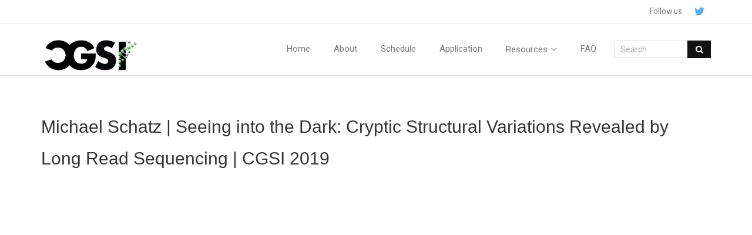

--- FILE ---
content_type: text/html; charset=UTF-8
request_url: http://computationalgenomics.bioinformatics.ucla.edu/portfolio/michael-schatz-seeing-into-the-dark-cryptic-structural-variations-revealed-by-long-read-sequencing-cgsi-2019/
body_size: 11996
content:
<!DOCTYPE html>

<html lang="en-US">
<head>
<meta charset="UTF-8" />
<meta name="viewport" content="width=device-width" />
<link rel="profile" href="//gmpg.org/xfn/11" />
<link rel="pingback" href="http://computationalgenomics.bioinformatics.ucla.edu/xmlrpc.php" />

<title>Michael Schatz | Seeing into the Dark: Cryptic Structural Variations Revealed by Long Read Sequencing | CGSI 2019 &#8211; CGSI</title>
<meta name='robots' content='max-image-preview:large' />
<link rel='dns-prefetch' href='//fonts.googleapis.com' />
<link rel='dns-prefetch' href='//s.w.org' />
<link rel="alternate" type="application/rss+xml" title="CGSI &raquo; Feed" href="http://computationalgenomics.bioinformatics.ucla.edu/feed/" />
<script type="text/javascript">
window._wpemojiSettings = {"baseUrl":"https:\/\/s.w.org\/images\/core\/emoji\/13.1.0\/72x72\/","ext":".png","svgUrl":"https:\/\/s.w.org\/images\/core\/emoji\/13.1.0\/svg\/","svgExt":".svg","source":{"concatemoji":"http:\/\/computationalgenomics.bioinformatics.ucla.edu\/wp-includes\/js\/wp-emoji-release.min.js?ver=5.9.12"}};
/*! This file is auto-generated */
!function(e,a,t){var n,r,o,i=a.createElement("canvas"),p=i.getContext&&i.getContext("2d");function s(e,t){var a=String.fromCharCode;p.clearRect(0,0,i.width,i.height),p.fillText(a.apply(this,e),0,0);e=i.toDataURL();return p.clearRect(0,0,i.width,i.height),p.fillText(a.apply(this,t),0,0),e===i.toDataURL()}function c(e){var t=a.createElement("script");t.src=e,t.defer=t.type="text/javascript",a.getElementsByTagName("head")[0].appendChild(t)}for(o=Array("flag","emoji"),t.supports={everything:!0,everythingExceptFlag:!0},r=0;r<o.length;r++)t.supports[o[r]]=function(e){if(!p||!p.fillText)return!1;switch(p.textBaseline="top",p.font="600 32px Arial",e){case"flag":return s([127987,65039,8205,9895,65039],[127987,65039,8203,9895,65039])?!1:!s([55356,56826,55356,56819],[55356,56826,8203,55356,56819])&&!s([55356,57332,56128,56423,56128,56418,56128,56421,56128,56430,56128,56423,56128,56447],[55356,57332,8203,56128,56423,8203,56128,56418,8203,56128,56421,8203,56128,56430,8203,56128,56423,8203,56128,56447]);case"emoji":return!s([10084,65039,8205,55357,56613],[10084,65039,8203,55357,56613])}return!1}(o[r]),t.supports.everything=t.supports.everything&&t.supports[o[r]],"flag"!==o[r]&&(t.supports.everythingExceptFlag=t.supports.everythingExceptFlag&&t.supports[o[r]]);t.supports.everythingExceptFlag=t.supports.everythingExceptFlag&&!t.supports.flag,t.DOMReady=!1,t.readyCallback=function(){t.DOMReady=!0},t.supports.everything||(n=function(){t.readyCallback()},a.addEventListener?(a.addEventListener("DOMContentLoaded",n,!1),e.addEventListener("load",n,!1)):(e.attachEvent("onload",n),a.attachEvent("onreadystatechange",function(){"complete"===a.readyState&&t.readyCallback()})),(n=t.source||{}).concatemoji?c(n.concatemoji):n.wpemoji&&n.twemoji&&(c(n.twemoji),c(n.wpemoji)))}(window,document,window._wpemojiSettings);
</script>
<style type="text/css">
img.wp-smiley,
img.emoji {
	display: inline !important;
	border: none !important;
	box-shadow: none !important;
	height: 1em !important;
	width: 1em !important;
	margin: 0 0.07em !important;
	vertical-align: -0.1em !important;
	background: none !important;
	padding: 0 !important;
}
</style>
	<link rel='stylesheet' id='mec-select2-style-css'  href='http://computationalgenomics.bioinformatics.ucla.edu/wp-content/plugins/modern-events-calendar-lite/assets/packages/select2/select2.min.css?ver=6.3.0' type='text/css' media='all' />
<link rel='stylesheet' id='mec-font-icons-css'  href='http://computationalgenomics.bioinformatics.ucla.edu/wp-content/plugins/modern-events-calendar-lite/assets/css/iconfonts.css?ver=5.9.12' type='text/css' media='all' />
<link rel='stylesheet' id='mec-frontend-style-css'  href='http://computationalgenomics.bioinformatics.ucla.edu/wp-content/plugins/modern-events-calendar-lite/assets/css/frontend.min.css?ver=6.3.0' type='text/css' media='all' />
<link rel='stylesheet' id='mec-tooltip-style-css'  href='http://computationalgenomics.bioinformatics.ucla.edu/wp-content/plugins/modern-events-calendar-lite/assets/packages/tooltip/tooltip.css?ver=5.9.12' type='text/css' media='all' />
<link rel='stylesheet' id='mec-tooltip-shadow-style-css'  href='http://computationalgenomics.bioinformatics.ucla.edu/wp-content/plugins/modern-events-calendar-lite/assets/packages/tooltip/tooltipster-sideTip-shadow.min.css?ver=5.9.12' type='text/css' media='all' />
<link rel='stylesheet' id='featherlight-css'  href='http://computationalgenomics.bioinformatics.ucla.edu/wp-content/plugins/modern-events-calendar-lite/assets/packages/featherlight/featherlight.css?ver=5.9.12' type='text/css' media='all' />
<link rel='stylesheet' id='mec-lity-style-css'  href='http://computationalgenomics.bioinformatics.ucla.edu/wp-content/plugins/modern-events-calendar-lite/assets/packages/lity/lity.min.css?ver=5.9.12' type='text/css' media='all' />
<link rel='stylesheet' id='mec-general-calendar-style-css'  href='http://computationalgenomics.bioinformatics.ucla.edu/wp-content/plugins/modern-events-calendar-lite/assets/css/mec-general-calendar.css?ver=5.9.12' type='text/css' media='all' />
<link rel='stylesheet' id='wp-block-library-css'  href='http://computationalgenomics.bioinformatics.ucla.edu/wp-includes/css/dist/block-library/style.min.css?ver=5.9.12' type='text/css' media='all' />
<style id='global-styles-inline-css' type='text/css'>
body{--wp--preset--color--black: #000000;--wp--preset--color--cyan-bluish-gray: #abb8c3;--wp--preset--color--white: #ffffff;--wp--preset--color--pale-pink: #f78da7;--wp--preset--color--vivid-red: #cf2e2e;--wp--preset--color--luminous-vivid-orange: #ff6900;--wp--preset--color--luminous-vivid-amber: #fcb900;--wp--preset--color--light-green-cyan: #7bdcb5;--wp--preset--color--vivid-green-cyan: #00d084;--wp--preset--color--pale-cyan-blue: #8ed1fc;--wp--preset--color--vivid-cyan-blue: #0693e3;--wp--preset--color--vivid-purple: #9b51e0;--wp--preset--gradient--vivid-cyan-blue-to-vivid-purple: linear-gradient(135deg,rgba(6,147,227,1) 0%,rgb(155,81,224) 100%);--wp--preset--gradient--light-green-cyan-to-vivid-green-cyan: linear-gradient(135deg,rgb(122,220,180) 0%,rgb(0,208,130) 100%);--wp--preset--gradient--luminous-vivid-amber-to-luminous-vivid-orange: linear-gradient(135deg,rgba(252,185,0,1) 0%,rgba(255,105,0,1) 100%);--wp--preset--gradient--luminous-vivid-orange-to-vivid-red: linear-gradient(135deg,rgba(255,105,0,1) 0%,rgb(207,46,46) 100%);--wp--preset--gradient--very-light-gray-to-cyan-bluish-gray: linear-gradient(135deg,rgb(238,238,238) 0%,rgb(169,184,195) 100%);--wp--preset--gradient--cool-to-warm-spectrum: linear-gradient(135deg,rgb(74,234,220) 0%,rgb(151,120,209) 20%,rgb(207,42,186) 40%,rgb(238,44,130) 60%,rgb(251,105,98) 80%,rgb(254,248,76) 100%);--wp--preset--gradient--blush-light-purple: linear-gradient(135deg,rgb(255,206,236) 0%,rgb(152,150,240) 100%);--wp--preset--gradient--blush-bordeaux: linear-gradient(135deg,rgb(254,205,165) 0%,rgb(254,45,45) 50%,rgb(107,0,62) 100%);--wp--preset--gradient--luminous-dusk: linear-gradient(135deg,rgb(255,203,112) 0%,rgb(199,81,192) 50%,rgb(65,88,208) 100%);--wp--preset--gradient--pale-ocean: linear-gradient(135deg,rgb(255,245,203) 0%,rgb(182,227,212) 50%,rgb(51,167,181) 100%);--wp--preset--gradient--electric-grass: linear-gradient(135deg,rgb(202,248,128) 0%,rgb(113,206,126) 100%);--wp--preset--gradient--midnight: linear-gradient(135deg,rgb(2,3,129) 0%,rgb(40,116,252) 100%);--wp--preset--duotone--dark-grayscale: url('#wp-duotone-dark-grayscale');--wp--preset--duotone--grayscale: url('#wp-duotone-grayscale');--wp--preset--duotone--purple-yellow: url('#wp-duotone-purple-yellow');--wp--preset--duotone--blue-red: url('#wp-duotone-blue-red');--wp--preset--duotone--midnight: url('#wp-duotone-midnight');--wp--preset--duotone--magenta-yellow: url('#wp-duotone-magenta-yellow');--wp--preset--duotone--purple-green: url('#wp-duotone-purple-green');--wp--preset--duotone--blue-orange: url('#wp-duotone-blue-orange');--wp--preset--font-size--small: 13px;--wp--preset--font-size--medium: 20px;--wp--preset--font-size--large: 36px;--wp--preset--font-size--x-large: 42px;}.has-black-color{color: var(--wp--preset--color--black) !important;}.has-cyan-bluish-gray-color{color: var(--wp--preset--color--cyan-bluish-gray) !important;}.has-white-color{color: var(--wp--preset--color--white) !important;}.has-pale-pink-color{color: var(--wp--preset--color--pale-pink) !important;}.has-vivid-red-color{color: var(--wp--preset--color--vivid-red) !important;}.has-luminous-vivid-orange-color{color: var(--wp--preset--color--luminous-vivid-orange) !important;}.has-luminous-vivid-amber-color{color: var(--wp--preset--color--luminous-vivid-amber) !important;}.has-light-green-cyan-color{color: var(--wp--preset--color--light-green-cyan) !important;}.has-vivid-green-cyan-color{color: var(--wp--preset--color--vivid-green-cyan) !important;}.has-pale-cyan-blue-color{color: var(--wp--preset--color--pale-cyan-blue) !important;}.has-vivid-cyan-blue-color{color: var(--wp--preset--color--vivid-cyan-blue) !important;}.has-vivid-purple-color{color: var(--wp--preset--color--vivid-purple) !important;}.has-black-background-color{background-color: var(--wp--preset--color--black) !important;}.has-cyan-bluish-gray-background-color{background-color: var(--wp--preset--color--cyan-bluish-gray) !important;}.has-white-background-color{background-color: var(--wp--preset--color--white) !important;}.has-pale-pink-background-color{background-color: var(--wp--preset--color--pale-pink) !important;}.has-vivid-red-background-color{background-color: var(--wp--preset--color--vivid-red) !important;}.has-luminous-vivid-orange-background-color{background-color: var(--wp--preset--color--luminous-vivid-orange) !important;}.has-luminous-vivid-amber-background-color{background-color: var(--wp--preset--color--luminous-vivid-amber) !important;}.has-light-green-cyan-background-color{background-color: var(--wp--preset--color--light-green-cyan) !important;}.has-vivid-green-cyan-background-color{background-color: var(--wp--preset--color--vivid-green-cyan) !important;}.has-pale-cyan-blue-background-color{background-color: var(--wp--preset--color--pale-cyan-blue) !important;}.has-vivid-cyan-blue-background-color{background-color: var(--wp--preset--color--vivid-cyan-blue) !important;}.has-vivid-purple-background-color{background-color: var(--wp--preset--color--vivid-purple) !important;}.has-black-border-color{border-color: var(--wp--preset--color--black) !important;}.has-cyan-bluish-gray-border-color{border-color: var(--wp--preset--color--cyan-bluish-gray) !important;}.has-white-border-color{border-color: var(--wp--preset--color--white) !important;}.has-pale-pink-border-color{border-color: var(--wp--preset--color--pale-pink) !important;}.has-vivid-red-border-color{border-color: var(--wp--preset--color--vivid-red) !important;}.has-luminous-vivid-orange-border-color{border-color: var(--wp--preset--color--luminous-vivid-orange) !important;}.has-luminous-vivid-amber-border-color{border-color: var(--wp--preset--color--luminous-vivid-amber) !important;}.has-light-green-cyan-border-color{border-color: var(--wp--preset--color--light-green-cyan) !important;}.has-vivid-green-cyan-border-color{border-color: var(--wp--preset--color--vivid-green-cyan) !important;}.has-pale-cyan-blue-border-color{border-color: var(--wp--preset--color--pale-cyan-blue) !important;}.has-vivid-cyan-blue-border-color{border-color: var(--wp--preset--color--vivid-cyan-blue) !important;}.has-vivid-purple-border-color{border-color: var(--wp--preset--color--vivid-purple) !important;}.has-vivid-cyan-blue-to-vivid-purple-gradient-background{background: var(--wp--preset--gradient--vivid-cyan-blue-to-vivid-purple) !important;}.has-light-green-cyan-to-vivid-green-cyan-gradient-background{background: var(--wp--preset--gradient--light-green-cyan-to-vivid-green-cyan) !important;}.has-luminous-vivid-amber-to-luminous-vivid-orange-gradient-background{background: var(--wp--preset--gradient--luminous-vivid-amber-to-luminous-vivid-orange) !important;}.has-luminous-vivid-orange-to-vivid-red-gradient-background{background: var(--wp--preset--gradient--luminous-vivid-orange-to-vivid-red) !important;}.has-very-light-gray-to-cyan-bluish-gray-gradient-background{background: var(--wp--preset--gradient--very-light-gray-to-cyan-bluish-gray) !important;}.has-cool-to-warm-spectrum-gradient-background{background: var(--wp--preset--gradient--cool-to-warm-spectrum) !important;}.has-blush-light-purple-gradient-background{background: var(--wp--preset--gradient--blush-light-purple) !important;}.has-blush-bordeaux-gradient-background{background: var(--wp--preset--gradient--blush-bordeaux) !important;}.has-luminous-dusk-gradient-background{background: var(--wp--preset--gradient--luminous-dusk) !important;}.has-pale-ocean-gradient-background{background: var(--wp--preset--gradient--pale-ocean) !important;}.has-electric-grass-gradient-background{background: var(--wp--preset--gradient--electric-grass) !important;}.has-midnight-gradient-background{background: var(--wp--preset--gradient--midnight) !important;}.has-small-font-size{font-size: var(--wp--preset--font-size--small) !important;}.has-medium-font-size{font-size: var(--wp--preset--font-size--medium) !important;}.has-large-font-size{font-size: var(--wp--preset--font-size--large) !important;}.has-x-large-font-size{font-size: var(--wp--preset--font-size--x-large) !important;}
</style>
<link rel='stylesheet' id='6086ba09e-css'  href='http://computationalgenomics.bioinformatics.ucla.edu/wp-content/uploads/essential-addons-elementor/734e5f942.min.css?ver=1764613225' type='text/css' media='all' />
<link rel='stylesheet' id='thinkup-bootstrap-css'  href='http://computationalgenomics.bioinformatics.ucla.edu/wp-content/themes/ryan/lib/extentions/bootstrap/css/bootstrap.min.css?ver=2.3.2' type='text/css' media='all' />
<link rel='stylesheet' id='thinkup-shortcodes-css'  href='http://computationalgenomics.bioinformatics.ucla.edu/wp-content/themes/ryan/styles/style-shortcodes.css?ver=1.4.16' type='text/css' media='all' />
<link rel='stylesheet' id='thinkup-style-css'  href='http://computationalgenomics.bioinformatics.ucla.edu/wp-content/themes/ryan/style.css?ver=5.9.12' type='text/css' media='all' />
<link rel='stylesheet' id='ryan-thinkup-style-magazine-css'  href='http://computationalgenomics.bioinformatics.ucla.edu/wp-content/themes/ryan-magazine/style.css?ver=1.0.6' type='text/css' media='all' />
<link rel='stylesheet' id='thinkup-google-fonts-css'  href='//fonts.googleapis.com/css?family=Roboto%3A300%2C400%2C600%2C700%7CRoboto+Condensed%3A300%2C400%2C600%2C700&#038;subset=latin%2Clatin-ext' type='text/css' media='all' />
<link rel='stylesheet' id='prettyPhoto-css'  href='http://computationalgenomics.bioinformatics.ucla.edu/wp-content/themes/ryan/lib/extentions/prettyPhoto/css/prettyPhoto.css?ver=3.1.6' type='text/css' media='all' />
<link rel='stylesheet' id='dashicons-css'  href='http://computationalgenomics.bioinformatics.ucla.edu/wp-includes/css/dashicons.min.css?ver=5.9.12' type='text/css' media='all' />
<link rel='stylesheet' id='font-awesome-css'  href='http://computationalgenomics.bioinformatics.ucla.edu/wp-content/plugins/elementor/assets/lib/font-awesome/css/font-awesome.min.css?ver=4.7.0' type='text/css' media='all' />
<link rel='stylesheet' id='thinkup-responsive-css'  href='http://computationalgenomics.bioinformatics.ucla.edu/wp-content/themes/ryan/styles/style-responsive.css?ver=1.4.16' type='text/css' media='all' />
<script type='text/javascript' src='http://computationalgenomics.bioinformatics.ucla.edu/wp-includes/js/jquery/jquery.min.js?ver=3.6.0' id='jquery-core-js'></script>
<script type='text/javascript' src='http://computationalgenomics.bioinformatics.ucla.edu/wp-includes/js/jquery/jquery-migrate.min.js?ver=3.3.2' id='jquery-migrate-js'></script>
<script type='text/javascript' src='http://computationalgenomics.bioinformatics.ucla.edu/wp-content/plugins/modern-events-calendar-lite/assets/js/mec-general-calendar.js?ver=6.3.0' id='mec-general-calendar-script-js'></script>
<script type='text/javascript' id='mec-frontend-script-js-extra'>
/* <![CDATA[ */
var mecdata = {"day":"day","days":"days","hour":"hour","hours":"hours","minute":"minute","minutes":"minutes","second":"second","seconds":"seconds","elementor_edit_mode":"no","recapcha_key":"","ajax_url":"http:\/\/computationalgenomics.bioinformatics.ucla.edu\/wp-admin\/admin-ajax.php","fes_nonce":"ec54a74f53","current_year":"2025","current_month":"12","datepicker_format":"yy-mm-dd"};
/* ]]> */
</script>
<script type='text/javascript' src='http://computationalgenomics.bioinformatics.ucla.edu/wp-content/plugins/modern-events-calendar-lite/assets/js/frontend.js?ver=6.3.0' id='mec-frontend-script-js'></script>
<script type='text/javascript' src='http://computationalgenomics.bioinformatics.ucla.edu/wp-content/plugins/modern-events-calendar-lite/assets/js/events.js?ver=6.3.0' id='mec-events-script-js'></script>
<link rel="https://api.w.org/" href="http://computationalgenomics.bioinformatics.ucla.edu/wp-json/" /><link rel="alternate" type="application/json" href="http://computationalgenomics.bioinformatics.ucla.edu/wp-json/wp/v2/portfolio/5316" /><link rel="EditURI" type="application/rsd+xml" title="RSD" href="http://computationalgenomics.bioinformatics.ucla.edu/xmlrpc.php?rsd" />
<link rel="wlwmanifest" type="application/wlwmanifest+xml" href="http://computationalgenomics.bioinformatics.ucla.edu/wp-includes/wlwmanifest.xml" /> 
<meta name="generator" content="WordPress 5.9.12" />
<link rel="canonical" href="http://computationalgenomics.bioinformatics.ucla.edu/portfolio/michael-schatz-seeing-into-the-dark-cryptic-structural-variations-revealed-by-long-read-sequencing-cgsi-2019/" />
<link rel='shortlink' href='http://computationalgenomics.bioinformatics.ucla.edu/?p=5316' />
<link rel="alternate" type="application/json+oembed" href="http://computationalgenomics.bioinformatics.ucla.edu/wp-json/oembed/1.0/embed?url=http%3A%2F%2Fcomputationalgenomics.bioinformatics.ucla.edu%2Fportfolio%2Fmichael-schatz-seeing-into-the-dark-cryptic-structural-variations-revealed-by-long-read-sequencing-cgsi-2019%2F" />
<link rel="alternate" type="text/xml+oembed" href="http://computationalgenomics.bioinformatics.ucla.edu/wp-json/oembed/1.0/embed?url=http%3A%2F%2Fcomputationalgenomics.bioinformatics.ucla.edu%2Fportfolio%2Fmichael-schatz-seeing-into-the-dark-cryptic-structural-variations-revealed-by-long-read-sequencing-cgsi-2019%2F&#038;format=xml" />
        <script type="text/javascript">
            ( function () {
                window.lae_fs = { can_use_premium_code: false};
            } )();
        </script>
        <style type="text/css">
#pre-header-social li.twitter a,#pre-header-social li.twitter a:hover {background: url("http://computationalgenomics.bioinformatics.ucla.edu/wp-content/uploads/2019/05/twitter.png") no-repeat center !important;background-size: 25px !important;border: none !important;-webkit-border-radius: 0 !important;-moz-border-radius: 0 !important;-o-border-radius: 0 !important;border-radius: 0 !important;}
#pre-header-social li.twitter i {display: none !important;}
#post-footer-social li.twitter a,#post-footer-social li.twitter a:hover {background: url("http://computationalgenomics.bioinformatics.ucla.edu/wp-content/uploads/2019/05/twitter.png") no-repeat center !important;background-size: 40px !important;border: none !important;-webkit-border-radius: 0 !important;-moz-border-radius: 0 !important;-o-border-radius: 0 !important;border-radius: 0 !important;}
#post-footer-social li.twitter i {display: none !important;}
</style><link rel="icon" href="http://computationalgenomics.bioinformatics.ucla.edu/wp-content/uploads/2019/05/cropped-favicon_CGSI-3-32x32.jpg" sizes="32x32" />
<link rel="icon" href="http://computationalgenomics.bioinformatics.ucla.edu/wp-content/uploads/2019/05/cropped-favicon_CGSI-3-192x192.jpg" sizes="192x192" />
<link rel="apple-touch-icon" href="http://computationalgenomics.bioinformatics.ucla.edu/wp-content/uploads/2019/05/cropped-favicon_CGSI-3-180x180.jpg" />
<meta name="msapplication-TileImage" content="http://computationalgenomics.bioinformatics.ucla.edu/wp-content/uploads/2019/05/cropped-favicon_CGSI-3-270x270.jpg" />
		<style type="text/css" id="wp-custom-css">
			#intro{
	display:none
}



.entry-header{
	display:none
}

.entry-meta{
	display:none
}

.page-nav {
	margin-bottom: 70px;
	padding-bottom: 70px;
	display: flex;
	flex-wrap: wrap;
	border-bottom: 2px solid #eee;
}

.page-nav a {
	padding: 5px 20px;
	border-radius: 1000px;
	background: #eee;
}

.page-nav a:hover {
	background: #ddd;
}

.page-nav a.current {
	background: #222;
	color: #fff;
}

.page-nav a:not(:last-child) {
	margin-right: 20px;
}

.scroll-box {
    border: 3px solid rgba(0, 0, 0, 1);
    height: 400px;
    padding: 15px;
    overflow-y: scroll;
		font-family: 'Bai Jamjuree', sans-serif;
}

div.title {
	font-size: 30px;
		font-family: 'Bai Jamjuree', sans-serif;
}

.divider{
	border-bottom:none;
}

.video_posts{
	display:grid;
	grid-template-columns: 33% 33% 33%;
	grid-column-gap: 1mm;
	grid-row-gap: 1mm;
}

.name_filters{
	width: 240px;
	float:left;
}


.vlink{
	box-sizing:border-box;
	font-size: 14px;
	text-align: center;
	padding: 10mm;
	font-family: Futura;
	background-image: linear-gradient(60deg, #29323c 0%, #485563 100%);
}

.filters{
	text-align: center;
	padding-bottom: 10px;
}

.form{
	float:right;
}

.filter_button{
	display:inline-block
}

.page_title{
	font-size: 60px;
	text-align: center;
	font-family: 'Bai Jamjuree', sans-serif;
}



.error{
	font-size: 40px;
	white-space: nowrap;
	position: relative;
	top: 100px;
	left: 200px;
		font-family: 'Bai Jamjuree', sans-serif;

}
.vlink a{
	color:white;
}

.vlink a:hover{
	color:grey;
}

.listnames{
	display: grid;
   grid-auto-flow: column;
   grid-template-rows: repeat(22, auto);
	font-size: 13px;
	
	padding: 16px;
	border: 3px solid;
	border-color: black;
	
	
	
	
	
}

.listnames a{
	background-image: url('https://cdn1.iconfinder.com/data/icons/main-ui-elements-with-colour-bg/512/link-512.png');
	background-size: 3%;
	background-repeat: no-repeat;
	color: gray;
	padding-left: 20px;
	background-position: left;
	
}


.listnames a:hover{
	color: black;
}

 div.elementor-image img{
	all:unset;
	position: absolute;
	display: flex;
	position: absolute;
	bottom: -4.2%;
	right: 7%
}

@media screen and (-webkit-min-device-pixel-ratio:0)
  and (min-resolution:.001dpcm) {
    div.elementor-image img{
			all:unset;
			position: absolute;
			display: flex;
			position: absolute;
			right: 7%;
			bottom: -235px;		}
}

.news-link div{
	padding: 1%;
}

.news-link div h2 a:hover{
	color: rgba(97,206,112,0.85);
}

.box{
	font-size: 15px
}


		</style>
		<style type="text/css">.mec-wrap, .mec-wrap div:not([class^="elementor-"]), .lity-container, .mec-wrap h1, .mec-wrap h2, .mec-wrap h3, .mec-wrap h4, .mec-wrap h5, .mec-wrap h6, .entry-content .mec-wrap h1, .entry-content .mec-wrap h2, .entry-content .mec-wrap h3, .entry-content .mec-wrap h4, .entry-content .mec-wrap h5, .entry-content .mec-wrap h6, .mec-wrap .mec-totalcal-box input[type="submit"], .mec-wrap .mec-totalcal-box .mec-totalcal-view span, .mec-agenda-event-title a, .lity-content .mec-events-meta-group-booking select, .lity-content .mec-book-ticket-variation h5, .lity-content .mec-events-meta-group-booking input[type="number"], .lity-content .mec-events-meta-group-booking input[type="text"], .lity-content .mec-events-meta-group-booking input[type="email"],.mec-organizer-item a, .mec-single-event .mec-events-meta-group-booking ul.mec-book-tickets-container li.mec-book-ticket-container label { font-family: "Montserrat", -apple-system, BlinkMacSystemFont, "Segoe UI", Roboto, sans-serif;}.mec-event-content p, .mec-search-bar-result .mec-event-detail{ font-family: Roboto, sans-serif;} .mec-wrap .mec-totalcal-box input, .mec-wrap .mec-totalcal-box select, .mec-checkboxes-search .mec-searchbar-category-wrap, .mec-wrap .mec-totalcal-box .mec-totalcal-view span { font-family: "Roboto", Helvetica, Arial, sans-serif; }.mec-event-grid-modern .event-grid-modern-head .mec-event-day, .mec-event-list-minimal .mec-time-details, .mec-event-list-minimal .mec-event-detail, .mec-event-list-modern .mec-event-detail, .mec-event-grid-minimal .mec-time-details, .mec-event-grid-minimal .mec-event-detail, .mec-event-grid-simple .mec-event-detail, .mec-event-cover-modern .mec-event-place, .mec-event-cover-clean .mec-event-place, .mec-calendar .mec-event-article .mec-localtime-details div, .mec-calendar .mec-event-article .mec-event-detail, .mec-calendar.mec-calendar-daily .mec-calendar-d-top h2, .mec-calendar.mec-calendar-daily .mec-calendar-d-top h3, .mec-toggle-item-col .mec-event-day, .mec-weather-summary-temp { font-family: "Roboto", sans-serif; } .mec-fes-form, .mec-fes-list, .mec-fes-form input, .mec-event-date .mec-tooltip .box, .mec-event-status .mec-tooltip .box, .ui-datepicker.ui-widget, .mec-fes-form button[type="submit"].mec-fes-sub-button, .mec-wrap .mec-timeline-events-container p, .mec-wrap .mec-timeline-events-container h4, .mec-wrap .mec-timeline-events-container div, .mec-wrap .mec-timeline-events-container a, .mec-wrap .mec-timeline-events-container span { font-family: -apple-system, BlinkMacSystemFont, "Segoe UI", Roboto, sans-serif !important; }.mec-event-grid-minimal .mec-modal-booking-button:hover, .mec-events-timeline-wrap .mec-organizer-item a, .mec-events-timeline-wrap .mec-organizer-item:after, .mec-events-timeline-wrap .mec-shortcode-organizers i, .mec-timeline-event .mec-modal-booking-button, .mec-wrap .mec-map-lightbox-wp.mec-event-list-classic .mec-event-date, .mec-timetable-t2-col .mec-modal-booking-button:hover, .mec-event-container-classic .mec-modal-booking-button:hover, .mec-calendar-events-side .mec-modal-booking-button:hover, .mec-event-grid-yearly  .mec-modal-booking-button, .mec-events-agenda .mec-modal-booking-button, .mec-event-grid-simple .mec-modal-booking-button, .mec-event-list-minimal  .mec-modal-booking-button:hover, .mec-timeline-month-divider,  .mec-wrap.colorskin-custom .mec-totalcal-box .mec-totalcal-view span:hover,.mec-wrap.colorskin-custom .mec-calendar.mec-event-calendar-classic .mec-selected-day,.mec-wrap.colorskin-custom .mec-color, .mec-wrap.colorskin-custom .mec-event-sharing-wrap .mec-event-sharing > li:hover a, .mec-wrap.colorskin-custom .mec-color-hover:hover, .mec-wrap.colorskin-custom .mec-color-before *:before ,.mec-wrap.colorskin-custom .mec-widget .mec-event-grid-classic.owl-carousel .owl-nav i,.mec-wrap.colorskin-custom .mec-event-list-classic a.magicmore:hover,.mec-wrap.colorskin-custom .mec-event-grid-simple:hover .mec-event-title,.mec-wrap.colorskin-custom .mec-single-event .mec-event-meta dd.mec-events-event-categories:before,.mec-wrap.colorskin-custom .mec-single-event-date:before,.mec-wrap.colorskin-custom .mec-single-event-time:before,.mec-wrap.colorskin-custom .mec-events-meta-group.mec-events-meta-group-venue:before,.mec-wrap.colorskin-custom .mec-calendar .mec-calendar-side .mec-previous-month i,.mec-wrap.colorskin-custom .mec-calendar .mec-calendar-side .mec-next-month:hover,.mec-wrap.colorskin-custom .mec-calendar .mec-calendar-side .mec-previous-month:hover,.mec-wrap.colorskin-custom .mec-calendar .mec-calendar-side .mec-next-month:hover,.mec-wrap.colorskin-custom .mec-calendar.mec-event-calendar-classic dt.mec-selected-day:hover,.mec-wrap.colorskin-custom .mec-infowindow-wp h5 a:hover, .colorskin-custom .mec-events-meta-group-countdown .mec-end-counts h3,.mec-calendar .mec-calendar-side .mec-next-month i,.mec-wrap .mec-totalcal-box i,.mec-calendar .mec-event-article .mec-event-title a:hover,.mec-attendees-list-details .mec-attendee-profile-link a:hover,.mec-wrap.colorskin-custom .mec-next-event-details li i, .mec-next-event-details i:before, .mec-marker-infowindow-wp .mec-marker-infowindow-count, .mec-next-event-details a,.mec-wrap.colorskin-custom .mec-events-masonry-cats a.mec-masonry-cat-selected,.lity .mec-color,.lity .mec-color-before :before,.lity .mec-color-hover:hover,.lity .mec-wrap .mec-color,.lity .mec-wrap .mec-color-before :before,.lity .mec-wrap .mec-color-hover:hover,.leaflet-popup-content .mec-color,.leaflet-popup-content .mec-color-before :before,.leaflet-popup-content .mec-color-hover:hover,.leaflet-popup-content .mec-wrap .mec-color,.leaflet-popup-content .mec-wrap .mec-color-before :before,.leaflet-popup-content .mec-wrap .mec-color-hover:hover, .mec-calendar.mec-calendar-daily .mec-calendar-d-table .mec-daily-view-day.mec-daily-view-day-active.mec-color, .mec-map-boxshow div .mec-map-view-event-detail.mec-event-detail i,.mec-map-boxshow div .mec-map-view-event-detail.mec-event-detail:hover,.mec-map-boxshow .mec-color,.mec-map-boxshow .mec-color-before :before,.mec-map-boxshow .mec-color-hover:hover,.mec-map-boxshow .mec-wrap .mec-color,.mec-map-boxshow .mec-wrap .mec-color-before :before,.mec-map-boxshow .mec-wrap .mec-color-hover:hover, .mec-choosen-time-message, .mec-booking-calendar-month-navigation .mec-next-month:hover, .mec-booking-calendar-month-navigation .mec-previous-month:hover, .mec-yearly-view-wrap .mec-agenda-event-title a:hover, .mec-yearly-view-wrap .mec-yearly-title-sec .mec-next-year i, .mec-yearly-view-wrap .mec-yearly-title-sec .mec-previous-year i, .mec-yearly-view-wrap .mec-yearly-title-sec .mec-next-year:hover, .mec-yearly-view-wrap .mec-yearly-title-sec .mec-previous-year:hover, .mec-av-spot .mec-av-spot-head .mec-av-spot-box span, .mec-wrap.colorskin-custom .mec-calendar .mec-calendar-side .mec-previous-month:hover .mec-load-month-link, .mec-wrap.colorskin-custom .mec-calendar .mec-calendar-side .mec-next-month:hover .mec-load-month-link, .mec-yearly-view-wrap .mec-yearly-title-sec .mec-previous-year:hover .mec-load-month-link, .mec-yearly-view-wrap .mec-yearly-title-sec .mec-next-year:hover .mec-load-month-link, .mec-skin-list-events-container .mec-data-fields-tooltip .mec-data-fields-tooltip-box ul .mec-event-data-field-item a, .mec-booking-shortcode .mec-event-ticket-name, .mec-booking-shortcode .mec-event-ticket-price, .mec-booking-shortcode .mec-ticket-variation-name, .mec-booking-shortcode .mec-ticket-variation-price, .mec-booking-shortcode label, .mec-booking-shortcode .nice-select, .mec-booking-shortcode input, .mec-booking-shortcode span.mec-book-price-detail-description, .mec-booking-shortcode .mec-ticket-name, .mec-booking-shortcode label.wn-checkbox-label, .mec-wrap.mec-cart table tr td a {color: #55606e}.mec-skin-carousel-container .mec-event-footer-carousel-type3 .mec-modal-booking-button:hover, .mec-wrap.colorskin-custom .mec-event-sharing .mec-event-share:hover .event-sharing-icon,.mec-wrap.colorskin-custom .mec-event-grid-clean .mec-event-date,.mec-wrap.colorskin-custom .mec-event-list-modern .mec-event-sharing > li:hover a i,.mec-wrap.colorskin-custom .mec-event-list-modern .mec-event-sharing .mec-event-share:hover .mec-event-sharing-icon,.mec-wrap.colorskin-custom .mec-event-list-modern .mec-event-sharing li:hover a i,.mec-wrap.colorskin-custom .mec-calendar:not(.mec-event-calendar-classic) .mec-selected-day,.mec-wrap.colorskin-custom .mec-calendar .mec-selected-day:hover,.mec-wrap.colorskin-custom .mec-calendar .mec-calendar-row  dt.mec-has-event:hover,.mec-wrap.colorskin-custom .mec-calendar .mec-has-event:after, .mec-wrap.colorskin-custom .mec-bg-color, .mec-wrap.colorskin-custom .mec-bg-color-hover:hover, .colorskin-custom .mec-event-sharing-wrap:hover > li, .mec-wrap.colorskin-custom .mec-totalcal-box .mec-totalcal-view span.mec-totalcalview-selected,.mec-wrap .flip-clock-wrapper ul li a div div.inn,.mec-wrap .mec-totalcal-box .mec-totalcal-view span.mec-totalcalview-selected,.event-carousel-type1-head .mec-event-date-carousel,.mec-event-countdown-style3 .mec-event-date,#wrap .mec-wrap article.mec-event-countdown-style1,.mec-event-countdown-style1 .mec-event-countdown-part3 a.mec-event-button,.mec-wrap .mec-event-countdown-style2,.mec-map-get-direction-btn-cnt input[type="submit"],.mec-booking button,span.mec-marker-wrap,.mec-wrap.colorskin-custom .mec-timeline-events-container .mec-timeline-event-date:before, .mec-has-event-for-booking.mec-active .mec-calendar-novel-selected-day, .mec-booking-tooltip.multiple-time .mec-booking-calendar-date.mec-active, .mec-booking-tooltip.multiple-time .mec-booking-calendar-date:hover, .mec-ongoing-normal-label, .mec-calendar .mec-has-event:after, .mec-event-list-modern .mec-event-sharing li:hover .telegram{background-color: #55606e;}.mec-booking-tooltip.multiple-time .mec-booking-calendar-date:hover, .mec-calendar-day.mec-active .mec-booking-tooltip.multiple-time .mec-booking-calendar-date.mec-active{ background-color: #55606e;}.mec-skin-carousel-container .mec-event-footer-carousel-type3 .mec-modal-booking-button:hover, .mec-timeline-month-divider, .mec-wrap.colorskin-custom .mec-single-event .mec-speakers-details ul li .mec-speaker-avatar a:hover img,.mec-wrap.colorskin-custom .mec-event-list-modern .mec-event-sharing > li:hover a i,.mec-wrap.colorskin-custom .mec-event-list-modern .mec-event-sharing .mec-event-share:hover .mec-event-sharing-icon,.mec-wrap.colorskin-custom .mec-event-list-standard .mec-month-divider span:before,.mec-wrap.colorskin-custom .mec-single-event .mec-social-single:before,.mec-wrap.colorskin-custom .mec-single-event .mec-frontbox-title:before,.mec-wrap.colorskin-custom .mec-calendar .mec-calendar-events-side .mec-table-side-day, .mec-wrap.colorskin-custom .mec-border-color, .mec-wrap.colorskin-custom .mec-border-color-hover:hover, .colorskin-custom .mec-single-event .mec-frontbox-title:before, .colorskin-custom .mec-single-event .mec-wrap-checkout h4:before, .colorskin-custom .mec-single-event .mec-events-meta-group-booking form > h4:before, .mec-wrap.colorskin-custom .mec-totalcal-box .mec-totalcal-view span.mec-totalcalview-selected,.mec-wrap .mec-totalcal-box .mec-totalcal-view span.mec-totalcalview-selected,.event-carousel-type1-head .mec-event-date-carousel:after,.mec-wrap.colorskin-custom .mec-events-masonry-cats a.mec-masonry-cat-selected, .mec-marker-infowindow-wp .mec-marker-infowindow-count, .mec-wrap.colorskin-custom .mec-events-masonry-cats a:hover, .mec-has-event-for-booking .mec-calendar-novel-selected-day, .mec-booking-tooltip.multiple-time .mec-booking-calendar-date.mec-active, .mec-booking-tooltip.multiple-time .mec-booking-calendar-date:hover, .mec-virtual-event-history h3:before, .mec-booking-tooltip.multiple-time .mec-booking-calendar-date:hover, .mec-calendar-day.mec-active .mec-booking-tooltip.multiple-time .mec-booking-calendar-date.mec-active, .mec-rsvp-form-box form > h4:before, .mec-wrap .mec-box-title::before, .mec-box-title::before  {border-color: #55606e;}.mec-wrap.colorskin-custom .mec-event-countdown-style3 .mec-event-date:after,.mec-wrap.colorskin-custom .mec-month-divider span:before, .mec-calendar.mec-event-container-simple dl dt.mec-selected-day, .mec-calendar.mec-event-container-simple dl dt.mec-selected-day:hover{border-bottom-color:#55606e;}.mec-wrap.colorskin-custom  article.mec-event-countdown-style1 .mec-event-countdown-part2:after{border-color: transparent transparent transparent #55606e;}.mec-wrap.colorskin-custom .mec-box-shadow-color { box-shadow: 0 4px 22px -7px #55606e;}.mec-events-timeline-wrap .mec-shortcode-organizers, .mec-timeline-event .mec-modal-booking-button, .mec-events-timeline-wrap:before, .mec-wrap.colorskin-custom .mec-timeline-event-local-time, .mec-wrap.colorskin-custom .mec-timeline-event-time ,.mec-wrap.colorskin-custom .mec-timeline-event-location,.mec-choosen-time-message { background: rgba(85,96,110,.11);}.mec-wrap.colorskin-custom .mec-timeline-events-container .mec-timeline-event-date:after{ background: rgba(85,96,110,.3);}.mec-booking-shortcode button { box-shadow: 0 2px 2px rgba(85 96 110 / 27%);}.mec-booking-shortcode button.mec-book-form-back-button{ background-color: rgba(85 96 110 / 40%);}.mec-events-meta-group-booking-shortcode{ background: rgba(85,96,110,.14);}.mec-booking-shortcode label.wn-checkbox-label, .mec-booking-shortcode .nice-select,.mec-booking-shortcode input, .mec-booking-shortcode .mec-book-form-gateway-label input[type=radio]:before, .mec-booking-shortcode input[type=radio]:checked:before, .mec-booking-shortcode ul.mec-book-price-details li, .mec-booking-shortcode ul.mec-book-price-details{ border-color: rgba(85 96 110 / 27%) !important;}.mec-booking-shortcode input::-webkit-input-placeholder,.mec-booking-shortcode textarea::-webkit-input-placeholder{color: #55606e}.mec-booking-shortcode input::-moz-placeholder,.mec-booking-shortcode textarea::-moz-placeholder{color: #55606e}.mec-booking-shortcode input:-ms-input-placeholder,.mec-booking-shortcode textarea:-ms-input-placeholder {color: #55606e}.mec-booking-shortcode input:-moz-placeholder,.mec-booking-shortcode textarea:-moz-placeholder {color: #55606e}.mec-booking-shortcode label.wn-checkbox-label:after, .mec-booking-shortcode label.wn-checkbox-label:before, .mec-booking-shortcode input[type=radio]:checked:after{background-color: #55606e}</style></head>

<body class="portfolio-template-default single single-portfolio postid-5316 wp-custom-logo layout-sidebar-none layout-responsive pre-header-style1 header-style1 elementor-default elementor-kit-5602">
<svg xmlns="http://www.w3.org/2000/svg" viewBox="0 0 0 0" width="0" height="0" focusable="false" role="none" style="visibility: hidden; position: absolute; left: -9999px; overflow: hidden;" ><defs><filter id="wp-duotone-dark-grayscale"><feColorMatrix color-interpolation-filters="sRGB" type="matrix" values=" .299 .587 .114 0 0 .299 .587 .114 0 0 .299 .587 .114 0 0 .299 .587 .114 0 0 " /><feComponentTransfer color-interpolation-filters="sRGB" ><feFuncR type="table" tableValues="0 0.49803921568627" /><feFuncG type="table" tableValues="0 0.49803921568627" /><feFuncB type="table" tableValues="0 0.49803921568627" /><feFuncA type="table" tableValues="1 1" /></feComponentTransfer><feComposite in2="SourceGraphic" operator="in" /></filter></defs></svg><svg xmlns="http://www.w3.org/2000/svg" viewBox="0 0 0 0" width="0" height="0" focusable="false" role="none" style="visibility: hidden; position: absolute; left: -9999px; overflow: hidden;" ><defs><filter id="wp-duotone-grayscale"><feColorMatrix color-interpolation-filters="sRGB" type="matrix" values=" .299 .587 .114 0 0 .299 .587 .114 0 0 .299 .587 .114 0 0 .299 .587 .114 0 0 " /><feComponentTransfer color-interpolation-filters="sRGB" ><feFuncR type="table" tableValues="0 1" /><feFuncG type="table" tableValues="0 1" /><feFuncB type="table" tableValues="0 1" /><feFuncA type="table" tableValues="1 1" /></feComponentTransfer><feComposite in2="SourceGraphic" operator="in" /></filter></defs></svg><svg xmlns="http://www.w3.org/2000/svg" viewBox="0 0 0 0" width="0" height="0" focusable="false" role="none" style="visibility: hidden; position: absolute; left: -9999px; overflow: hidden;" ><defs><filter id="wp-duotone-purple-yellow"><feColorMatrix color-interpolation-filters="sRGB" type="matrix" values=" .299 .587 .114 0 0 .299 .587 .114 0 0 .299 .587 .114 0 0 .299 .587 .114 0 0 " /><feComponentTransfer color-interpolation-filters="sRGB" ><feFuncR type="table" tableValues="0.54901960784314 0.98823529411765" /><feFuncG type="table" tableValues="0 1" /><feFuncB type="table" tableValues="0.71764705882353 0.25490196078431" /><feFuncA type="table" tableValues="1 1" /></feComponentTransfer><feComposite in2="SourceGraphic" operator="in" /></filter></defs></svg><svg xmlns="http://www.w3.org/2000/svg" viewBox="0 0 0 0" width="0" height="0" focusable="false" role="none" style="visibility: hidden; position: absolute; left: -9999px; overflow: hidden;" ><defs><filter id="wp-duotone-blue-red"><feColorMatrix color-interpolation-filters="sRGB" type="matrix" values=" .299 .587 .114 0 0 .299 .587 .114 0 0 .299 .587 .114 0 0 .299 .587 .114 0 0 " /><feComponentTransfer color-interpolation-filters="sRGB" ><feFuncR type="table" tableValues="0 1" /><feFuncG type="table" tableValues="0 0.27843137254902" /><feFuncB type="table" tableValues="0.5921568627451 0.27843137254902" /><feFuncA type="table" tableValues="1 1" /></feComponentTransfer><feComposite in2="SourceGraphic" operator="in" /></filter></defs></svg><svg xmlns="http://www.w3.org/2000/svg" viewBox="0 0 0 0" width="0" height="0" focusable="false" role="none" style="visibility: hidden; position: absolute; left: -9999px; overflow: hidden;" ><defs><filter id="wp-duotone-midnight"><feColorMatrix color-interpolation-filters="sRGB" type="matrix" values=" .299 .587 .114 0 0 .299 .587 .114 0 0 .299 .587 .114 0 0 .299 .587 .114 0 0 " /><feComponentTransfer color-interpolation-filters="sRGB" ><feFuncR type="table" tableValues="0 0" /><feFuncG type="table" tableValues="0 0.64705882352941" /><feFuncB type="table" tableValues="0 1" /><feFuncA type="table" tableValues="1 1" /></feComponentTransfer><feComposite in2="SourceGraphic" operator="in" /></filter></defs></svg><svg xmlns="http://www.w3.org/2000/svg" viewBox="0 0 0 0" width="0" height="0" focusable="false" role="none" style="visibility: hidden; position: absolute; left: -9999px; overflow: hidden;" ><defs><filter id="wp-duotone-magenta-yellow"><feColorMatrix color-interpolation-filters="sRGB" type="matrix" values=" .299 .587 .114 0 0 .299 .587 .114 0 0 .299 .587 .114 0 0 .299 .587 .114 0 0 " /><feComponentTransfer color-interpolation-filters="sRGB" ><feFuncR type="table" tableValues="0.78039215686275 1" /><feFuncG type="table" tableValues="0 0.94901960784314" /><feFuncB type="table" tableValues="0.35294117647059 0.47058823529412" /><feFuncA type="table" tableValues="1 1" /></feComponentTransfer><feComposite in2="SourceGraphic" operator="in" /></filter></defs></svg><svg xmlns="http://www.w3.org/2000/svg" viewBox="0 0 0 0" width="0" height="0" focusable="false" role="none" style="visibility: hidden; position: absolute; left: -9999px; overflow: hidden;" ><defs><filter id="wp-duotone-purple-green"><feColorMatrix color-interpolation-filters="sRGB" type="matrix" values=" .299 .587 .114 0 0 .299 .587 .114 0 0 .299 .587 .114 0 0 .299 .587 .114 0 0 " /><feComponentTransfer color-interpolation-filters="sRGB" ><feFuncR type="table" tableValues="0.65098039215686 0.40392156862745" /><feFuncG type="table" tableValues="0 1" /><feFuncB type="table" tableValues="0.44705882352941 0.4" /><feFuncA type="table" tableValues="1 1" /></feComponentTransfer><feComposite in2="SourceGraphic" operator="in" /></filter></defs></svg><svg xmlns="http://www.w3.org/2000/svg" viewBox="0 0 0 0" width="0" height="0" focusable="false" role="none" style="visibility: hidden; position: absolute; left: -9999px; overflow: hidden;" ><defs><filter id="wp-duotone-blue-orange"><feColorMatrix color-interpolation-filters="sRGB" type="matrix" values=" .299 .587 .114 0 0 .299 .587 .114 0 0 .299 .587 .114 0 0 .299 .587 .114 0 0 " /><feComponentTransfer color-interpolation-filters="sRGB" ><feFuncR type="table" tableValues="0.098039215686275 1" /><feFuncG type="table" tableValues="0 0.66274509803922" /><feFuncB type="table" tableValues="0.84705882352941 0.41960784313725" /><feFuncA type="table" tableValues="1 1" /></feComponentTransfer><feComposite in2="SourceGraphic" operator="in" /></filter></defs></svg><div id="body-core" class="hfeed site">

	<header>
	<div id="site-header">

			
		<div id="pre-header">
		<div class="wrap-safari">
		<div id="pre-header-core" class="main-navigation">
  
			
			
			<div id="pre-header-social"><ul><li class="social message">Follow us</li><li class="social twitter"><a href="https://twitter.com/UCLA_CGSI" data-tip="bottom" data-original-title="Twitter" target="_blank"><i class="fa fa-twitter"></i></a></li></ul></div>
		</div>
		</div>
		</div>
		<!-- #pre-header -->

		<div id="header">
		<div id="header-core">

			<div id="logo">
			<a href="http://computationalgenomics.bioinformatics.ucla.edu/" class="custom-logo-link" rel="home"><img width="565" height="221" src="http://computationalgenomics.bioinformatics.ucla.edu/wp-content/uploads/2019/05/cropped-CGSI_logo_final-2.jpg" class="custom-logo" alt="CGSI" srcset="http://computationalgenomics.bioinformatics.ucla.edu/wp-content/uploads/2019/05/cropped-CGSI_logo_final-2.jpg 565w, http://computationalgenomics.bioinformatics.ucla.edu/wp-content/uploads/2019/05/cropped-CGSI_logo_final-2-300x117.jpg 300w" sizes="(max-width: 565px) 100vw, 565px" /></a>			</div>

			<div id="header-links" class="main-navigation">
			<div id="header-links-inner" class="header-links">

				<ul id="menu-main" class="menu"><li id="menu-item-2359" class="menu-item menu-item-type-post_type menu-item-object-page menu-item-home"><a href="http://computationalgenomics.bioinformatics.ucla.edu/"><span>Home</span></a></li>
<li id="menu-item-2371" class="menu-item menu-item-type-post_type menu-item-object-page"><a href="http://computationalgenomics.bioinformatics.ucla.edu/about/"><span>About</span></a></li>
<li id="menu-item-2427" class="menu-item menu-item-type-post_type menu-item-object-page"><a href="http://computationalgenomics.bioinformatics.ucla.edu/schedule/"><span>Schedule</span></a></li>
<li id="menu-item-2428" class="menu-item menu-item-type-post_type menu-item-object-page"><a href="http://computationalgenomics.bioinformatics.ucla.edu/apply/"><span>Application</span></a></li>
<li id="menu-item-3532" class="menu-item menu-item-type-custom menu-item-object-custom menu-item-has-children"><a href="#"><span>Resources</span></a>
<ul class="sub-menu">
	<li id="menu-item-5544" class="menu-item menu-item-type-post_type menu-item-object-page"><a href="http://computationalgenomics.bioinformatics.ucla.edu/resources/in-the-news/">In The News</a></li>
	<li id="menu-item-2418" class="menu-item menu-item-type-post_type menu-item-object-page"><a href="http://computationalgenomics.bioinformatics.ucla.edu/resources/videos/">Videos</a></li>
	<li id="menu-item-8326" class="menu-item menu-item-type-post_type menu-item-object-page"><a href="http://computationalgenomics.bioinformatics.ucla.edu/resources/cgsi-2025/">CGSI 2025</a></li>
	<li id="menu-item-7942" class="menu-item menu-item-type-post_type menu-item-object-page"><a href="http://computationalgenomics.bioinformatics.ucla.edu/resources/cgsi-2024/">CGSI 2024</a></li>
	<li id="menu-item-7495" class="menu-item menu-item-type-post_type menu-item-object-page"><a href="http://computationalgenomics.bioinformatics.ucla.edu/resources/cgsi-2023/">CGSI 2023</a></li>
	<li id="menu-item-7494" class="menu-item menu-item-type-post_type menu-item-object-page"><a href="http://computationalgenomics.bioinformatics.ucla.edu/resources/cgsi-2022/">CGSI 2022</a></li>
	<li id="menu-item-5762" class="menu-item menu-item-type-post_type menu-item-object-page"><a href="http://computationalgenomics.bioinformatics.ucla.edu/resources/cgsi-2021-recomb/">CGSI 2021 &#038; CGSI RECOMB</a></li>
	<li id="menu-item-5656" class="menu-item menu-item-type-post_type menu-item-object-page"><a href="http://computationalgenomics.bioinformatics.ucla.edu/resources/cgsi-2020-recomb/">CGSI 2020 &#038; CGSI RECOMB</a></li>
	<li id="menu-item-5397" class="menu-item menu-item-type-post_type menu-item-object-page"><a href="http://computationalgenomics.bioinformatics.ucla.edu/resources/cgsi-2019/">CGSI 2019</a></li>
	<li id="menu-item-4069" class="menu-item menu-item-type-post_type menu-item-object-page"><a href="http://computationalgenomics.bioinformatics.ucla.edu/resources/cgwi-2019/">CGWI 2019</a></li>
	<li id="menu-item-4096" class="menu-item menu-item-type-post_type menu-item-object-page"><a href="http://computationalgenomics.bioinformatics.ucla.edu/resources/cgsi-2018/">CGSI 2018</a></li>
	<li id="menu-item-4134" class="menu-item menu-item-type-post_type menu-item-object-page"><a href="http://computationalgenomics.bioinformatics.ucla.edu/resources/cgwi-2018/">CGWI 2018</a></li>
	<li id="menu-item-4160" class="menu-item menu-item-type-post_type menu-item-object-page"><a href="http://computationalgenomics.bioinformatics.ucla.edu/resources/cgsi-2017/">CGSI 2017</a></li>
	<li id="menu-item-4199" class="menu-item menu-item-type-post_type menu-item-object-page"><a href="http://computationalgenomics.bioinformatics.ucla.edu/resources/cgsi-2016/">CGSI 2016</a></li>
</ul>
</li>
<li id="menu-item-5518" class="menu-item menu-item-type-post_type menu-item-object-page"><a href="http://computationalgenomics.bioinformatics.ucla.edu/qa/"><span>FAQ</span></a></li>
</ul>				
				<div id="header-search"><a><div class="fa fa-search"></div></a>	<form method="get" class="searchform" action="http://computationalgenomics.bioinformatics.ucla.edu/" role="search">
		<input type="text" class="search" name="s" value="" placeholder="Search" />
		<input type="submit" class="searchsubmit" name="submit" value="Search" />
	</form></div>
			</div>
			</div>
			<!-- #header-links .main-navigation -->
 	
			<div id="header-nav"><a class="btn-navbar collapsed" data-toggle="collapse" data-target=".nav-collapse" tabindex="0"><span class="icon-bar"></span><span class="icon-bar"></span><span class="icon-bar"></span></a></div>
		</div>
		</div>
		<!-- #header -->

		<div id="header-responsive"><div id="header-responsive-inner" class="responsive-links nav-collapse collapse"><ul id="menu-main-1" class=""><li id="res-menu-item-2359" class="menu-item menu-item-type-post_type menu-item-object-page menu-item-home"><a href="http://computationalgenomics.bioinformatics.ucla.edu/"><span>Home</span></a></li>
<li id="res-menu-item-2371" class="menu-item menu-item-type-post_type menu-item-object-page"><a href="http://computationalgenomics.bioinformatics.ucla.edu/about/"><span>About</span></a></li>
<li id="res-menu-item-2427" class="menu-item menu-item-type-post_type menu-item-object-page"><a href="http://computationalgenomics.bioinformatics.ucla.edu/schedule/"><span>Schedule</span></a></li>
<li id="res-menu-item-2428" class="menu-item menu-item-type-post_type menu-item-object-page"><a href="http://computationalgenomics.bioinformatics.ucla.edu/apply/"><span>Application</span></a></li>
<li id="res-menu-item-3532" class="menu-item menu-item-type-custom menu-item-object-custom menu-item-has-children"><a href="#"><span>Resources</span></a>
<ul class="sub-menu">
	<li id="res-menu-item-5544" class="menu-item menu-item-type-post_type menu-item-object-page"><a href="http://computationalgenomics.bioinformatics.ucla.edu/resources/in-the-news/">&#45; In The News</a></li>
	<li id="res-menu-item-2418" class="menu-item menu-item-type-post_type menu-item-object-page"><a href="http://computationalgenomics.bioinformatics.ucla.edu/resources/videos/">&#45; Videos</a></li>
	<li id="res-menu-item-8326" class="menu-item menu-item-type-post_type menu-item-object-page"><a href="http://computationalgenomics.bioinformatics.ucla.edu/resources/cgsi-2025/">&#45; CGSI 2025</a></li>
	<li id="res-menu-item-7942" class="menu-item menu-item-type-post_type menu-item-object-page"><a href="http://computationalgenomics.bioinformatics.ucla.edu/resources/cgsi-2024/">&#45; CGSI 2024</a></li>
	<li id="res-menu-item-7495" class="menu-item menu-item-type-post_type menu-item-object-page"><a href="http://computationalgenomics.bioinformatics.ucla.edu/resources/cgsi-2023/">&#45; CGSI 2023</a></li>
	<li id="res-menu-item-7494" class="menu-item menu-item-type-post_type menu-item-object-page"><a href="http://computationalgenomics.bioinformatics.ucla.edu/resources/cgsi-2022/">&#45; CGSI 2022</a></li>
	<li id="res-menu-item-5762" class="menu-item menu-item-type-post_type menu-item-object-page"><a href="http://computationalgenomics.bioinformatics.ucla.edu/resources/cgsi-2021-recomb/">&#45; CGSI 2021 &#038; CGSI RECOMB</a></li>
	<li id="res-menu-item-5656" class="menu-item menu-item-type-post_type menu-item-object-page"><a href="http://computationalgenomics.bioinformatics.ucla.edu/resources/cgsi-2020-recomb/">&#45; CGSI 2020 &#038; CGSI RECOMB</a></li>
	<li id="res-menu-item-5397" class="menu-item menu-item-type-post_type menu-item-object-page"><a href="http://computationalgenomics.bioinformatics.ucla.edu/resources/cgsi-2019/">&#45; CGSI 2019</a></li>
	<li id="res-menu-item-4069" class="menu-item menu-item-type-post_type menu-item-object-page"><a href="http://computationalgenomics.bioinformatics.ucla.edu/resources/cgwi-2019/">&#45; CGWI 2019</a></li>
	<li id="res-menu-item-4096" class="menu-item menu-item-type-post_type menu-item-object-page"><a href="http://computationalgenomics.bioinformatics.ucla.edu/resources/cgsi-2018/">&#45; CGSI 2018</a></li>
	<li id="res-menu-item-4134" class="menu-item menu-item-type-post_type menu-item-object-page"><a href="http://computationalgenomics.bioinformatics.ucla.edu/resources/cgwi-2018/">&#45; CGWI 2018</a></li>
	<li id="res-menu-item-4160" class="menu-item menu-item-type-post_type menu-item-object-page"><a href="http://computationalgenomics.bioinformatics.ucla.edu/resources/cgsi-2017/">&#45; CGSI 2017</a></li>
	<li id="res-menu-item-4199" class="menu-item menu-item-type-post_type menu-item-object-page"><a href="http://computationalgenomics.bioinformatics.ucla.edu/resources/cgsi-2016/">&#45; CGSI 2016</a></li>
</ul>
</li>
<li id="res-menu-item-5518" class="menu-item menu-item-type-post_type menu-item-object-page"><a href="http://computationalgenomics.bioinformatics.ucla.edu/qa/"><span>FAQ</span></a></li>
</ul></div></div>
		
		<div id="intro" class="option1"><div class="wrap-safari"><div id="intro-core"><h1 class="page-title"><span>Michael Schatz | Seeing into the Dark: Cryptic Structural Variations Revealed by Long Read Sequencing | CGSI 2019</span></h1></div></div></div>
	</div>

	</header>
	<!-- header -->

		
	<div id="content">
	<div id="content-core">

		<div id="main">
		<div id="main-core">
			
				
		<article id="post-5316" class="post-5316 portfolio type-portfolio status-publish hentry portfoliocategories-cgsi-2019">

				<header class="entry-header"><div class="entry-meta"><span class="date"><span class="meta-title">Date:</span><a href="http://computationalgenomics.bioinformatics.ucla.edu/portfolio/michael-schatz-seeing-into-the-dark-cryptic-structural-variations-revealed-by-long-read-sequencing-cgsi-2019/" title="Michael Schatz | Seeing into the Dark: Cryptic Structural Variations Revealed by Long Read Sequencing | CGSI 2019"><time datetime="2020-02-02T20:04:39-08:00">February 2, 2020</time></a></span><span class="author"><span class="meta-title">Posted By:</span><a href="http://computationalgenomics.bioinformatics.ucla.edu/author/duke/" title="View all posts by Duke Hong" rel="author">Duke Hong</a></span></div><div class="clearboth"></div></header><!-- .entry-header -->		<div class="title">
			Michael Schatz | Seeing into the Dark: Cryptic Structural Variations Revealed by Long Read Sequencing | CGSI 2019			</div>
		
		<iframe width="360" height="215" src="https://www.youtube.com/embed/3Nf5wQCBfXA" frameborder="0" allow="accelerometer; autoplay; encrypted-media; gyroscope; picture-in-picture" ></iframe>			
		<div class="entry-content">
					</div><!-- .entry-content -->

		</article>

		<div class="clearboth"></div>
				
					<nav role="navigation" id="nav-below">
	
		<div class="nav-previous"><a href="http://computationalgenomics.bioinformatics.ucla.edu/portfolio/opening-remarks-with-eleazar-eskin-and-jayathi-murthy/" rel="prev"><span class="meta-icon"><i class="fa fa-angle-left fa-lg"></i></span><span class="meta-nav">Prev Post</span></a></div>		<div class="nav-next"><a href="http://computationalgenomics.bioinformatics.ucla.edu/portfolio/jonathan-flint-depression-cgsi-2019/" rel="next"><span class="meta-nav">Next Post</span><span class="meta-icon"><i class="fa fa-angle-right fa-lg"></i></span></a></div>
	
	</nav><!-- #nav-below -->
	
				
				
			

		</div><!-- #main-core -->
		</div><!-- #main -->
			</div>
	</div><!-- #content -->

	<footer>
		<div id="footer"><div id="footer-core" class="option2"><div id="footer-col1" class="widget-area"><aside class="widget widget_media_image"><h3 class="footer-widget-title"><span>Funded by NIH since 2016 &#8211; Grant GM135043</span></h3><a href="https://www.nih.gov/"><img width="780" height="120" src="http://computationalgenomics.bioinformatics.ucla.edu/wp-content/uploads/2019/04/nih-logo-color.png" class="image wp-image-2880  attachment-780x120 size-780x120" alt="" loading="lazy" style="max-width: 100%; height: auto;" srcset="http://computationalgenomics.bioinformatics.ucla.edu/wp-content/uploads/2019/04/nih-logo-color.png 780w, http://computationalgenomics.bioinformatics.ucla.edu/wp-content/uploads/2019/04/nih-logo-color-300x46.png 300w, http://computationalgenomics.bioinformatics.ucla.edu/wp-content/uploads/2019/04/nih-logo-color-768x118.png 768w" sizes="(max-width: 780px) 100vw, 780px" /></a></aside><aside class="widget widget_media_image"><h3 class="footer-widget-title"><span>IN PARTNERSHIP WITH EDMOND J. SAFRA CENTER FOR BIOINFORMATICS:</span></h3><a href="https://safrabio.cs.tau.ac.il/safrabio"><img width="300" height="128" src="http://computationalgenomics.bioinformatics.ucla.edu/wp-content/uploads/2019/04/Tel_Aviv_university_logo.svg_-300x128.png" class="image wp-image-3014  attachment-medium size-medium" alt="" loading="lazy" style="max-width: 100%; height: auto;" srcset="http://computationalgenomics.bioinformatics.ucla.edu/wp-content/uploads/2019/04/Tel_Aviv_university_logo.svg_-300x128.png 300w, http://computationalgenomics.bioinformatics.ucla.edu/wp-content/uploads/2019/04/Tel_Aviv_university_logo.svg_-768x328.png 768w, http://computationalgenomics.bioinformatics.ucla.edu/wp-content/uploads/2019/04/Tel_Aviv_university_logo.svg_-1024x437.png 1024w, http://computationalgenomics.bioinformatics.ucla.edu/wp-content/uploads/2019/04/Tel_Aviv_university_logo.svg_.png 1200w" sizes="(max-width: 300px) 100vw, 300px" /></a></aside></div><div id="footer-col2" class="widget-area"><aside class="widget widget_block widget_media_image">
<figure class="wp-block-image size-full"><img loading="lazy" width="300" height="237" src="http://computationalgenomics.bioinformatics.ucla.edu/wp-content/uploads/2023/03/aim-1.jpeg" alt="AIM AHEAD" class="wp-image-6837"/></figure>
</aside></div></div></div><!-- #footer -->		
		<div id="sub-footer">

		<div id="sub-footer-core">
		
			<div class="copyright">
			Developed by <a href="//www.thinkupthemes.com/" target="_blank">Think Up Themes Ltd</a>. Powered by <a href="//wordpress.org/" target="_blank">WordPress</a>.			</div>
			<!-- .copyright -->

						<!-- #footer-menu -->

									
		</div>
		</div>
	</footer><!-- footer -->

</div><!-- #body-core -->

<script type='text/javascript' src='http://computationalgenomics.bioinformatics.ucla.edu/wp-includes/js/jquery/ui/core.min.js?ver=1.13.1' id='jquery-ui-core-js'></script>
<script type='text/javascript' src='http://computationalgenomics.bioinformatics.ucla.edu/wp-includes/js/jquery/ui/datepicker.min.js?ver=1.13.1' id='jquery-ui-datepicker-js'></script>
<script type='text/javascript' id='jquery-ui-datepicker-js-after'>
jQuery(function(jQuery){jQuery.datepicker.setDefaults({"closeText":"Close","currentText":"Today","monthNames":["January","February","March","April","May","June","July","August","September","October","November","December"],"monthNamesShort":["Jan","Feb","Mar","Apr","May","Jun","Jul","Aug","Sep","Oct","Nov","Dec"],"nextText":"Next","prevText":"Previous","dayNames":["Sunday","Monday","Tuesday","Wednesday","Thursday","Friday","Saturday"],"dayNamesShort":["Sun","Mon","Tue","Wed","Thu","Fri","Sat"],"dayNamesMin":["S","M","T","W","T","F","S"],"dateFormat":"MM d, yy","firstDay":1,"isRTL":false});});
</script>
<script type='text/javascript' src='http://computationalgenomics.bioinformatics.ucla.edu/wp-content/plugins/modern-events-calendar-lite/assets/js/jquery.typewatch.js?ver=6.3.0' id='mec-typekit-script-js'></script>
<script type='text/javascript' src='http://computationalgenomics.bioinformatics.ucla.edu/wp-content/plugins/modern-events-calendar-lite/assets/packages/featherlight/featherlight.js?ver=6.3.0' id='featherlight-js'></script>
<script type='text/javascript' src='http://computationalgenomics.bioinformatics.ucla.edu/wp-content/plugins/modern-events-calendar-lite/assets/packages/select2/select2.full.min.js?ver=6.3.0' id='mec-select2-script-js'></script>
<script type='text/javascript' src='http://computationalgenomics.bioinformatics.ucla.edu/wp-content/plugins/modern-events-calendar-lite/assets/packages/tooltip/tooltip.js?ver=6.3.0' id='mec-tooltip-script-js'></script>
<script type='text/javascript' src='http://computationalgenomics.bioinformatics.ucla.edu/wp-content/plugins/modern-events-calendar-lite/assets/packages/lity/lity.min.js?ver=6.3.0' id='mec-lity-script-js'></script>
<script type='text/javascript' src='http://computationalgenomics.bioinformatics.ucla.edu/wp-content/plugins/modern-events-calendar-lite/assets/packages/colorbrightness/colorbrightness.min.js?ver=6.3.0' id='mec-colorbrightness-script-js'></script>
<script type='text/javascript' src='http://computationalgenomics.bioinformatics.ucla.edu/wp-content/plugins/modern-events-calendar-lite/assets/packages/owl-carousel/owl.carousel.min.js?ver=6.3.0' id='mec-owl-carousel-script-js'></script>
<script type='text/javascript' id='6086ba09e-js-extra'>
/* <![CDATA[ */
var localize = {"ajaxurl":"http:\/\/computationalgenomics.bioinformatics.ucla.edu\/wp-admin\/admin-ajax.php","nonce":"48cb63e5fb","i18n":{"added":"Added ","compare":"Compare","loading":"Loading..."},"page_permalink":"http:\/\/computationalgenomics.bioinformatics.ucla.edu\/portfolio\/michael-schatz-seeing-into-the-dark-cryptic-structural-variations-revealed-by-long-read-sequencing-cgsi-2019\/"};
/* ]]> */
</script>
<script type='text/javascript' src='http://computationalgenomics.bioinformatics.ucla.edu/wp-content/uploads/essential-addons-elementor/734e5f942.min.js?ver=1764613225' id='6086ba09e-js'></script>
<script type='text/javascript' src='http://computationalgenomics.bioinformatics.ucla.edu/wp-includes/js/imagesloaded.min.js?ver=4.1.4' id='imagesloaded-js'></script>
<script type='text/javascript' src='http://computationalgenomics.bioinformatics.ucla.edu/wp-content/themes/ryan/lib/extentions/prettyPhoto/js/jquery.prettyPhoto.js?ver=3.1.6' id='prettyPhoto-js'></script>
<script type='text/javascript' src='http://computationalgenomics.bioinformatics.ucla.edu/wp-content/themes/ryan/lib/scripts/modernizr.js?ver=2.6.2' id='modernizr-js'></script>
<script type='text/javascript' src='http://computationalgenomics.bioinformatics.ucla.edu/wp-content/themes/ryan/lib/scripts/plugins/scrollup/jquery.scrollUp.min.js?ver=2.4.1' id='jquery-scrollup-js'></script>
<script type='text/javascript' src='http://computationalgenomics.bioinformatics.ucla.edu/wp-content/themes/ryan/lib/extentions/bootstrap/js/bootstrap.js?ver=2.3.2' id='thinkup-bootstrap-js'></script>
<script type='text/javascript' src='http://computationalgenomics.bioinformatics.ucla.edu/wp-content/themes/ryan/lib/scripts/main-frontend.js?ver=1.4.16' id='thinkup-frontend-js'></script>

</body>
</html><!-- WP Fastest Cache file was created in 1.488 seconds, on December 1, 2025 @ 10:20 am -->

--- FILE ---
content_type: text/css
request_url: http://computationalgenomics.bioinformatics.ucla.edu/wp-content/themes/ryan-magazine/style.css?ver=1.0.6
body_size: 2810
content:
/*
Theme Name: Ryan Magazine
Text Domain: ryan-magazine
Template: ryan
Version: 1.0.6
Requires at least: 5.0
Tested up to: 5.7
Requires PHP: 5.6
Description: Ryan Magazine is the free version of the multi-purpose professional theme (Ryan Pro) ideal for a business or blog website. The theme has a responsive layout, HD retina ready and comes with a powerful theme options panel with can be used to make awesome changes without touching any code. The theme also comes with a full width easy to use slider. Easily add a logo to your site and create a beautiful homepage using the built-in homepage layout. Compatible with WooCommerce, WPML, Polylang, Flat Parallax Slider, Photo Gallery and Travel Map, Elementor, Page Builder, Beaver Builder, Visual Composer, SiteOrigin, Divi, etc. It's a perfect theme for small businesses (restaurants, wedding planners, sport/medical shops), startups, corporate businesses, online agencies and firms, portfolios, ecommerce (WooCommerce), and freelancers.
Tags: one-column, two-columns, three-columns, right-sidebar, left-sidebar, custom-header, custom-menu, full-width-template, theme-options, threaded-comments, editor-style, featured-images, featured-image-header, post-formats, sticky-post, translation-ready, flexible-header, custom-background, grid-layout, footer-widgets, blog, e-commerce, portfolio, rtl-language-support
Author: Think Up Themes
Author URI: https://www.thinkupthemes.com
Theme URI: https://www.thinkupthemes.com/free/ryan/
License: GNU General Public License v2 or later
License URI: https://www.gnu.org/licenses/gpl-2.0.html
*/

/* Pre-header Style */
#pre-header {
	background-color: #fff;
	border-bottom: 1px solid #eee;
}
#pre-header .header-links li a,
#pre-header-social li,
#pre-header-social li a {
	color: #7a7a7a;
}
#pre-header .header-links > ul > li:after {
	display: none;
}
#pre-header .header-links .menu-hover > a,
#pre-header .header-links > ul > li > a:hover {
	color: #232323;
}
#pre-header .header-links .sub-menu li {
	border-bottom: 1px solid #e7e7e7;
}
#pre-header .header-links .sub-menu a {
	background-color: #f7f7f7;
	color: #7a7a7a;
}
#pre-header .header-links .sub-menu a:hover {
	color: #232323;
}
#pre-header-social li a:hover {
	color: #232323;
	background-color: transparent!important;
}

/* Header Style */
#header .header-links > ul > li a,
#header-sticky .header-links > ul > li a {
	color: #7a7a7a;
	padding: 30px 20px;
}
#header .menu > li.menu-hover > a,
#header .menu > li.current_page_item > a,
#header .menu > li.current-menu-ancestor > a,
#header .menu > li > a:hover,
#header-sticky .menu > li.menu-hover > a,
#header-sticky .menu > li.current_page_item > a,
#header-sticky .menu > li.current-menu-ancestor > a,
#header-sticky .menu > li > a:hover {
	color: #232323;
}
#logo, #logo-sticky {
	margin-top: 20px;
}
#header .header-links .sub-menu a,
#header-sticky .header-links .sub-menu a {
	color: #7a7a7a;
}
#header .header-links .sub-menu,
#header-sticky .header-links .sub-menu {
	background-color: #f7f7f7;
	border: 1px solid #e5e5e5;
	border-bottom: none;
	-webkit-box-shadow: none;
	-moz-box-shadow: none;
	-o-box-shadow: none;
	box-shadow: none;
}
#header .main-navigation .sub-menu .sub-menu {
	top: -1px;
}
#header .sub-menu li,
#header-sticky .sub-menu li {
	border-bottom: 1px solid #e7e7e7;
}
#header .header-links .sub-menu a:hover,
#header .header-links .sub-menu .current-menu-item a,
#header-sticky .header-links .sub-menu a:hover,
#header-sticky .header-links .sub-menu .current-menu-item a {
	color: #232323;
}

/* Page Introduce Style */
#introaction {
	padding: 60px 10px;
	border-bottom: 1px solid #eee;
}
#introaction-core,
#outroaction-core {
	background-color: #f7f7f7;
	padding: 50px 60px;
}
.action-text h3 {
	font-size: 44px;
}
.action-teaser {
	margin-bottom: 30px;
}
.themebutton,
button,
html input[type="button"],
input[type="reset"],
input[type="submit"] {
	font-size: 13px;
	text-transform: uppercase;
	letter-spacing: 0.5px;
	color: #232323;
	font-weight: 500;
	border-bottom: 2px solid #232323;
	border-left: none;
	border-right: none;
	border-top: none;
	background-color: transparent;
}
.themebutton:hover,
button:hover,
html input[type="button"]:hover,
input[type="reset"]:hover,
input[type="submit"]:hover {
	background-color: #232323;
	color: #fff;
	border-bottom: 2px solid #232323;
}

/* Featured Style */
.iconfull.style1 {
	background-color: #f7f7f7;
	padding: 20px 30px;
	border-bottom: 3px solid #e7e7e7;
}
.icontext .iconimage,
.iconfull.style1 .iconimage {
	float: none!important;
}
.iconfull.style1 .iconmain h3,
.iconfull.style2 .iconmain h3 {
	font-size: 22px;
	text-transform: uppercase;
	font-weight: 500;
	margin-bottom: 20px;
}
.iconmain .iconurl a:after {
	display: none;
}
.iconfull.style1 .iconurl > a,
.iconfull.style2 .iconurl > a {
	padding: 5px 15px;
	font-size: 13px;
	text-transform: uppercase;
	letter-spacing: 0.5px;
	color: #232323;
	font-weight: 500;
	border-bottom: 2px solid #232323;
	border-left: none;
	border-right: none;
	border-top: none;
	background-color: transparent;
}
.iconfull.style1 .iconurl > a:hover,
.iconfull.style2 .iconurl > a:hover {
	background-color: #232323;
	color: #fff;
	border-bottom: 2px solid #232323;
}
.iconmain .iconurl {
	margin-top: 0px!important;
}

/* Footer Style */
#footer {
	background-color: #f7f7f7;
	border-top: 1px solid #e7e7e7;
}
#footer-core {
	padding: 60px 10px;
	border-top: none;
}
#footer-core h3 {
	font-size: 14px;
	font-weight: 400;
	color: #232323;
}
#footer .widget li span {
	display: block;
	font-size: 12px;
	text-transform: uppercase;
	font-weight: 500;
	color: #aaa;
}
#footer .widget li a,
#footer .widget li span a {
	color: #7a7a7a;
	font-size: 16px;
	font-weight: 300;
	text-transform: capitalize;
}
#footer .widget li a:hover {
	color: #232323;
}
#footer .widget_recent_entries li,
#footer .widget_recent_comments li {
	margin-bottom: 10px;
}
#footer .widget li:last-child {
	margin-bottom: 0px;
}
#footer .widget_calendar #calendar_wrap {
	border: 1px solid #DDD;
}
.widget_tag_cloud a {
	color: #232323;
	background-color: #eee;
	border: none;
}
.widget_search .search {
	background-color: #fff;
	border: 1px solid #e7e7e7;
	box-shadow: none;
	outline: none;
}

/* Sub-footer Style */
#sub-footer-core {
	border-top: none;
}
#sub-footer {
	text-transform: uppercase;
	font-size: 13px;
	background-color: #f7f7f7;
	border-top: 1px solid #e7e7e7;
}
#sub-footer a {
	color: #7a7a7a;
	font-size: 13px;
}
#sub-footer a:hover {
	color: #232323;
}
#footer-menu li:after {
	display: none;
}

/* Page Heading Style */
#intro {
	background-image: url(./page-heading-bg.jpg);
	background-position: left bottom;
}
#intro .page-title,
#intro #breadcrumbs {
	display: inline-block;
	width: 100%;
	text-align: center;
	color: #fff;
}
#intro #breadcrumbs-core {
	text-transform: uppercase;
	font-weight: 400;
}
#intro.option2 .page-title {
	font-size: 48px;
	text-transform: uppercase;
	font-weight: 500;
}

/* Sidebar Style */
#sidebar .widget_search {
	padding: 0px!important;
}
#sidebar .widget {
	margin-bottom: 30px;
	border-bottom: none;
	padding-bottom: 0px;
	border: 2px solid #e5e5e5;
	padding: 20px;
}
#sidebar h3.widget-title {
	position: relative;
	padding-bottom: 15px;
	width: 100%;
}
#sidebar h3.widget-title:after {
	width: 100%;
	overflow: hidden;
	height: 1px;
	background-color: #eee;
	content: '';
	position: absolute;
	left: 0;
	bottom: 0px;
}
#sidebar .widget_archive li a,
#sidebar .widget_categories li a,
#sidebar .widget_meta li a {
	font-size: 13px;
	text-transform: uppercase;
	color: #888888;
}
#sidebar .widget_archive li a:hover,
#sidebar .widget_categories li a:hover,
#sidebar .widget_meta li a:hover {
	color: #232323;
}
#sidebar .widget li span {
	display: block;
	font-size: 12px;
	text-transform: uppercase;
	font-weight: 600;
	color: #aaaaaa;
}
#sidebar .widget li a,
#sidebar .widget li span a {
	font-size: 15px;
	color: #7a7a7a;
	font-weight: 400;
	text-transform: capitalize;
}
#sidebar .widget li a:hover,
#sidebar .widget li span a:hover {
	color: #232323;
}|
#sidebar .widget_recent_entries li,
#sidebar .widget_recent_comments li {
	margin-bottom: 10px;
}
#sidebar .widget li:last-child {
	margin-bottom: 0px;
}
#sidebar .widget_tag_cloud a {
	background-color: transparent;
	border: 1px solid #eee;
	color: #232323;
}
#sidebar .widget_tag_cloud a:hover {
	background-color: #232323;
	border-color: #232323;
	color: #fff;
}

/* Blog Posts Style */
.blog-style2 .blog-grid.column-2 {
	padding: 10px;
}
.blog-style2 .blog-article {
	position: relative;
    border: 2px solid #e5e5e5;
}
.blog-style2 .blog-article.format-nomedia .entry-content {
	padding-top: 60px;
}
.blog-article .entry-meta > span.date a {
	background-color: #232323;
	color: #fff;
	padding: 5px 10px;
	position: absolute;
	left: 0;
	top: -40px;
}
.blog-article .entry-meta > span:first-child {
	margin: 0;
}
.blog-style2 .blog-article .entry-content {
	padding: 40px 20px 20px;
}
.blog-style2 .blog-grid.column-2 .blog-article .blog-title {
	font-size: 24px;
	font-weight: 600;
	text-transform: capitalize;
}
.blog-article.sticky .entry-content {
	background: #fff;
}
.blog-style2 .blog-article .more-link {
	text-align: left;
}
.themebutton3:after {
	display: none;
}
.blog-article .more-link a {
	padding: 5px 15px;
	font-size: 13px;
	text-transform: uppercase;
	letter-spacing: 0.5px;
	color: #232323;
	font-weight: 500;
	border-bottom: 2px solid #232323;
	border-left: none;
	border-right: none;
	border-top: none;
	background-color: transparent;
}
.blog-article .more-link a:hover {
	background-color: #232323;
	color: #fff;
}

/* Blog Page Numbers Style */
.navigation.pagination .nav-links a,
.navigation.pagination .nav-links span {
	color: #232323;
	line-height: 36px;
	font-weight: 600;
	font-size: 13px;
}
.navigation.pagination .nav-links a:hover,
.navigation.pagination .nav-links a.current,
.navigation.pagination .nav-links span:hover,
.navigation.pagination .nav-links span.current {
	background-color: #232323;
	color: #fff;
}

/* Single Post Style */
.single article.post {
	padding: 30px;
	border: 2px solid #e5e5e5;
}
.single .entry-meta {
	border-top: none;
	border-bottom: none;
	padding: 0px;
}
#nav-above,
#nav-below {
	border-top: none;
	border-bottom: none;
	padding: 20px 30px;
	border: 2px solid #e5e5e5;
}
.nav-previous a, .nav-next a {
	font-size: 14px;
	text-transform: uppercase;
}

/* Comments & Leave Comment Style */
.commentlist {
	padding: 30px;
	position: relative;
	z-index: 8;
	border: 2px solid #e5e5e5;
}
.commentlist .clearboth {
	display: none;
}
#comments-title h3 {
	font-size: 17px;
	text-transform: uppercase;
	padding: 20px 30px;
	margin-bottom: 0px;
	position: relative;
	z-index: 9;
	border: 2px solid #e5e5e5;
	border-bottom: none;
}
.comment-respond {
	border: 2px solid #e5e5e5;
	padding: 30px;
}
#reply-title {
	font-size: 17px;
	text-transform: uppercase;
	border-bottom: 1px solid #eee;
	padding-bottom: 20px;
	margin-bottom: 20px;
}
p.logged-in-as a {
	font-size: 13px;
	text-transform: uppercase;
}
input[type=text],
input[type=email],
input[type=password],
input[type=search],
input[type=tel],
select,
textarea {
	font-size: 14px;
	border: 1px solid #eee;
	outline: none;
}